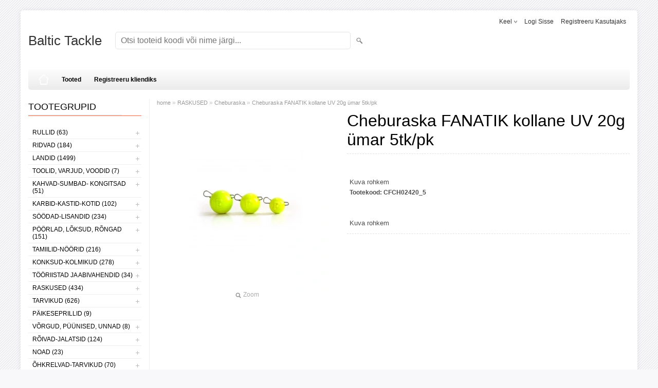

--- FILE ---
content_type: text/html; charset=UTF-8
request_url: https://www.baltictackle.ee/et/a/cheburaska-fanatik-kollane-uv-20g-umar-5tk-pk
body_size: 8828
content:
<!DOCTYPE html>
<html dir="ltr" lang="et">
<head>
<title>Cheburaska FANATIK kollane UV 20g ümar 5tk/pk @ Baltic Tackle</title>

<meta charset="UTF-8" />
<meta name="keywords" content="" />
<meta name="description" content="Cheburaska FANATIK kollane UV 20g ümar 5tk/pk" />
<meta name="author" content="Baltic Tackle" />
<meta name="generator" content="ShopRoller.com" />
<meta name="csrf-token" content="ju6OoNM9JWFWBjIfWxwjowKbTBQXLb6UVK93BnPE" />

<meta property="og:type" content="website" />
<meta property="og:title" content="Cheburaska FANATIK kollane UV 20g ümar 5tk/pk" />
<meta property="og:image" content="https://www.baltictackle.ee/media/baltic-tackle/.product-image/large/fanatik/tina/024%20%C3%9CMAR.webp" />
<meta property="og:url" content="https://www.baltictackle.ee/et/a/cheburaska-fanatik-kollane-uv-20g-umar-5tk-pk" />
<meta property="og:site_name" content="Baltic Tackle" />
<meta property="og:description" content="Cheburaska FANATIK kollane UV 20g ümar 5tk/pk" />

<meta name="HandheldFriendly" content="True" />
<meta name="MobileOptimized" content="320" />
<meta name="viewport" content="width=device-width, initial-scale=1, minimum-scale=1, maximum-scale=1" />

<base href="https://www.baltictackle.ee/" />


<link rel="stylesheet" href="https://www.baltictackle.ee/skin/bigshop/css/all-2922.css" type="text/css" media="screen" />

<script type="text/javascript" src="https://www.baltictackle.ee/skin/bigshop/js/all-2922.js"></script>


<style id="tk-theme-configurator-css" type="text/css">
body { background-image:url(https://ee4.shoproller.com/skin/base/backgrounds/2.png); }
body { background-color:#F8F8FA; }
#content { font-family:Arial,Helvetica,sans-serif; }
#content, .product-info .description, .product-info #wishlist-links a, .product-info .product-attributes-wrap { font-size:12px; }
#content { color:#000000; }
h1,h2,h3,h4,h5,h6,.box .box-heading span { font-family:Arial,Helvetica,sans-serif; }
h1,h2,h3,h4,h5,h6 { color:#000000; }
#menu,#menu > ul > li > div { background-color:#ffffff; }
#menu > ul > li > a,#menu > ul > li > div > ul > li > a { color:#000000; }
#menu > ul > li:hover > a { background-color:#ffffff; }
#menu > ul > li:hover > a,#menu > ul > li ul > li > a:hover { color:#f25d4f; }
#menu > ul > li > a { font-size:12px; }
#menu > ul > li ul > li > a { font-size:12px; }
.box .box-heading span { color:#000000; }
.box .box-heading { font-size:18px; }
.box .box-heading { border-color:#ED643F; }
.box .box-heading span { border-color:#eeeeee; }
.box-category > ul > li > a, .box-category > ul > li > ul > li a { color:#000; }
.box-category a:hover { background-color:#F9F9F9; }
.box-category > ul > li > a, .box-content.filter label { font-size:12px; }
.box-category > ul > li > ul > li a { font-size:12px; }
a.button, input.button, button.button, .box-product > div .cart a.button, .box-product > div .cart input.button, .product-grid > div 
											.cart a.button, .product-grid > div .cart input.button, .product-list > div .cart a.button, 
											.product-list > div .cart input.button, .button.gray { background-color:#ffffff; }
a.button, input.button, button.button, .box-product > div .cart a.button, .box-product > div .cart input.button, .product-grid > div 
											.cart a.button, .product-grid > div .cart input.button, .product-list > div .cart a.button, 
											.product-list > div .cart input.button, .button.gray { color:#000000; }
a.button:hover, input.button:hover, button.button:hover, .box-product > div .cart a.button:hover, .box-product > div .cart input.button:hover, 
											.product-grid > div .cart a.button:hover, .product-grid > div .cart input.button:hover, 
											.product-list > div .cart a.button:hover, .product-list > div .cart input.button:hover { background-color:#41a317; }
a.button:hover, input.button:hover, button.button:hover, .box-product > div .cart a.button:hover, .box-product > div .cart input.button:hover, 
											.product-grid > div .cart a.button:hover, .product-grid > div .cart input.button:hover, 
											.product-list > div .cart a.button:hover, .product-list > div .cart input.button:hover { color:#ffffff; }
.button, input.button, button.button, .box-product > div .cart a.button, .box-product > div .cart input.button, .product-grid > div 
											.cart a.button, .product-grid > div .cart input.button, .product-list > div .cart a.button, 
											.product-list > div .cart input.button, .button.gray { font-size:12px; }
#button-cart { background-color:#ffffff; }
#button-cart { color:#000000; }
#button-cart:hover { background-color:#41a317; }
#button-cart:hover { color:#000000; }
.product-list .price, .product-grid .price, .box-product .price-old, .box-product .price { color:#000000; }
.product-grid .price-new, .box-product .price-new, .product-list .price-new { color:#ff0000; }
.product-list .price-old, .product-grid .price-old, .box-product .price-old { color:#000000; }
.product-list .price, .product-grid .price, .product-list .price-old, .product-grid .price-old, .box-product .price-old, .box-product .price, .box-product .price-new   { font-size:12px; }
.product-info .price-tag { color:#000000; }
.product-info .price-old { color:#F00; }
.product-info .price-old { font-size:14px; }
.product-info .price-tag { background-color:#ffffff; }
.product-info .price { color:#F15A23; }
.pagination .links a { background-color:#fff; }
.pagination .links a { color:#555; }
.pagination .links a { border-color:#777; }
.pagination .links a:hover { background-color:#555; }
.pagination .links a:hover { color:#fff; }
.pagination .links a:hover { border-color:#777; }
.pagination .links b { background-color:#fff; }
.pagination .links b { color:#555; }
.pagination .links b { border-color:#444; }
#header #cart .heading h4 { background-color:#F15A23; }
#header #cart .heading #cart-total, #header #welcome a, #language, #currency, #header .links { color:#333; }
#footer { background-color:fff; }
#footer h3 { color:#acacac; }
#footer .column a { color:#080808; }
#footer .column a:hover { color:#777; }
#powered { color:#ffffff; }
#sr-cookie-policy { background-color:#bcbbbb; }
#sr-cookie-policy, #sr-cookie-policy a { color:#ffffff; }
#sr-cookie-policy button { background-color:; }
#sr-cookie-policy button { color:; }
#sr-cookie-policy button:hover { background-color:; }
#sr-cookie-policy button:hover { color:; }
#sr-cookie-policy button { font-size:px; }
</style>
<style id="tk-custom-css" type="text/css">
/*jalus*/
#footer {
    clear: both;
    padding: 15px;
    background: 
    #FFF !important;
    overflow: auto;
    max-width: 1170px;
    margin: 0 auto 20px auto;
    border-radius: 0px 0px 5px 5px;
}
.article-label-onsale { background-image:url('https://www.baltictackle.ee/media/baltic-tackle/Logod_bannerid/Soodus silt V4.png'); background-position:left top; }
.article-label-1 { background-image:url('https://www.baltictackle.ee/media/baltic-tackle/Üksikud tooted/soodus bt SILT.png'); background-position:center center; }
.article-label-2 { background-image:url('https://www.baltictackle.ee/media/baltic-tackle'); background-position:right bottom; }
</style>

<script type="text/javascript">
if(!Roller) var Roller = {};
Roller.config = new Array();
Roller.config['base_url'] = 'https://www.baltictackle.ee/et/';
Roller.config['base_path'] = '/';
Roller.config['cart/addtocart/after_action'] = '1';
Roller.config['skin_url'] = 'https://www.baltictackle.ee/skin/bigshop/';
Roller.config['translate-fill_required_fields'] = 'Palun täida kõik kohustuslikud väljad';
Roller.t = {"form_error_fill_required_fields":"Palun t\u00e4ida k\u00f5ik kohustuslikud v\u00e4ljad","cart_error_no_items_selected":"Vali tooted!"}
$(document).ready(function() {
	$(function(){
		$(".incdecBtn").click(function(){
			var selected_id = $(this).attr('id');
			console.log(selected_id);
			if($(this).hasClass("plus")){
				var qty = $("#qty-"+selected_id).val();
				qty++;
				$("#qty-"+selected_id).val(qty);
			}else{
				var qty = $("#qty-"+selected_id).val();
				qty--;
				if(qty>0){
					$("#qty-"+selected_id).val(qty);
				}
			}
		});
	});
})

</script>


            <!-- Global site tag (gtag.js) - Google Analytics -->
<script async src="https://www.googletagmanager.com/gtag/js?id=UA-122572920-1"></script>
<script>
  window.dataLayer = window.dataLayer || [];
  function gtag(){dataLayer.push(arguments);}
  gtag('js', new Date());

  gtag('config', 'UA-122572920-1');
</script>        <script>
        /*
         *   Called when consent changes. Assumes that consent object contains keys which
         *   directly correspond to Google consent types.
         */
        const googleUserConsentListener = function() {
            let consent = this.options;
            gtag('consent', 'update', {
                'ad_user_data': consent.marketing,
                'ad_personalization': consent.marketing,
                'ad_storage': consent.marketing,
                'analytics_storage': consent.analytics
            });
        };

        $('document').ready(function(){
            Roller.Events.on('onUserConsent', googleUserConsentListener);
        });
    </script>
    <!-- Global Site Tag (gtag.js) - Google Analytics Events -->
            <script type="text/javascript"">
                    gtag('event', 'view_item', {"currency":"EUR","value":1.71,"items":[{"item_id":"CFCH02420_5","item_name":"Cheburaska FANATIK kollane UV 20g ümar 5tk\/pk","item_brand":"","price":1.71,"discount":0,"item_category":"RASKUSED","item_category1":"Cheburaska"}]});
                </script>
    
    <!-- Global Site Tag (gtag.js) - Google Analytics Event listeners -->
	

</head>

<body class="browser-chrome browser-chrome-131.0.0.0 tk-language-et_EE page-template-page-2columns_left content-template-content-product tk-product-page">


<div class="main-wrapper">

	<div id="header">
		<div id="welcome">

		<form action="#" method="post">
<div id="language">
	Keel	<ul>
	
		<li>
			<a href="https://www.baltictackle.ee/et" title="Eesti keel">
				<img src="https://www.baltictackle.ee/skin/bigshop/image/flags/et.png" alt="Eesti keel">
				Eesti keel			</a>
		</li>

	
		<li>
			<a href="https://www.baltictackle.ee/ru" title="Vene keel">
				<img src="https://www.baltictackle.ee/skin/bigshop/image/flags/ru.png" alt="Vene keel">
				Vene keel			</a>
		</li>

	
		<li>
			<a href="https://www.baltictackle.ee/en" title="English">
				<img src="https://www.baltictackle.ee/skin/bigshop/image/flags/en.png" alt="English">
				English			</a>
		</li>

		</ul>
</div>
</form>

		
				<a href="https://www.baltictackle.ee/et/login">Logi sisse</a>
	
				<a href="https://www.baltictackle.ee/et/account/register">Registreeru kasutajaks</a>        
	

</div>

<div id="header-content-block"></div>

<div id="logo"><a href="https://www.baltictackle.ee/et/home">
			<span>Baltic Tackle</span>
	</a></div>

<div id="search"><form id="searchForm" action="https://www.baltictackle.ee/et/search" method="get">
			<input type="hidden" name="page" value="1" />
	<input type="hidden" name="q" value="" />
</form>

<div class="button-search"></div>
<input type="text" id="filter_name" name="filter_name" value="" placeholder="Otsi tooteid koodi või nime järgi..." onClick="this.select();" onKeyDown="this.style.color = '#333';" class="search-autocomplete" />
</div>

	</div>

		<div id="menu">
			<span>Menüü</span>
	<ul>

						<li class="home" style="z-index:1100;">
			<a href="https://www.baltictackle.ee/et/home"><span>home</span></a>
		</li>
		
						<li style="z-index:1099;">
			<a href="https://www.baltictackle.ee/et/category">Tooted</a>
		</li>
		
				
						<li class="tk-cms-page-6 tk-cms-page-registreeru-kliendiks" style="z-index:1097;">
			<a href="http://www.baltictackle.ee/et/account/register">Registreeru kliendiks</a>
			
		</li>
		
	</ul>
	</div>
	<div id="container">

				<div id="notification">
					</div>

				<div id="column-left">

						
<div class="box category">
	<div class="box-heading"><span>Tootegrupid</span></div>
	<div class="box-content box-category">
		<ul id="custom_accordion">

						
		
		
		<li class="level_0 tk-category-213">
			<a class="cuuchild " href="https://www.baltictackle.ee/et/c/rullid">RULLID (63)</a> <span class="down"></span>
			<ul>
												
		
		
		<li class="level_1 tk-category-369">
			<a class="nochild " href="https://www.baltictackle.ee/et/c/daiwa">Daiwa (8)</a>
		</li>

			
		
		<li class="level_1 tk-category-375">
			<a class="nochild " href="https://www.baltictackle.ee/et/c/kinetic">Kinetic (3)</a>
		</li>

			
		
		<li class="level_1 tk-category-417">
			<a class="nochild " href="https://www.baltictackle.ee/et/c/mistrall-1">Mistrall (4)</a>
		</li>

			
		
		<li class="level_1 tk-category-441">
			<a class="nochild " href="https://www.baltictackle.ee/et/c/select-1">Select (19)</a>
		</li>

			
		
		<li class="level_1 tk-category-459">
			<a class="nochild " href="https://www.baltictackle.ee/et/c/brain">Brain (4)</a>
		</li>

			
		
		<li class="level_1 tk-category-329">
			<a class="nochild " href="https://www.baltictackle.ee/et/c/favorite">Favorite (9)</a>
		</li>

			
		
		<li class="level_1 tk-category-247">
			<a class="nochild " href="https://www.baltictackle.ee/et/c/multirullid">Multirullid (6)</a>
		</li>

			
		
		<li class="level_1 tk-category-248">
			<a class="nochild " href="https://www.baltictackle.ee/et/c/inertsrullid">Inertsrullid (7)</a>
		</li>

				</ul>
		</li>

				
		
		<li class="level_0 tk-category-211">
			<a class="cuuchild " href="https://www.baltictackle.ee/et/c/ridvad">RIDVAD (184)</a> <span class="down"></span>
			<ul>
												
		
		
		<li class="level_1 tk-category-342">
			<a class="nochild " href="https://www.baltictackle.ee/et/c/norra-ridva">Norra ridva (2)</a>
		</li>

			
		
		<li class="level_1 tk-category-377">
			<a class="nochild " href="https://www.baltictackle.ee/et/c/komplektid.-ritv-ja-rull">Komplektid. ritv ja rull (7)</a>
		</li>

			
		
		<li class="level_1 tk-category-456">
			<a class="nochild " href="https://www.baltictackle.ee/et/c/reisiridvad-travel">Reisiridvad/Travel (3)</a>
		</li>

			
		
		<li class="level_1 tk-category-457">
			<a class="nochild " href="https://www.baltictackle.ee/et/c/teleskoop-spinningud">Teleskoop spinningud (2)</a>
		</li>

			
		
		<li class="level_1 tk-category-236">
			<a class="nochild " href="https://www.baltictackle.ee/et/c/lihtkasionged">Lihtkäsiõnged (37)</a>
		</li>

			
		
		<li class="level_1 tk-category-235">
			<a class="nochild " href="https://www.baltictackle.ee/et/c/rullionged">Rulliõnged (9)</a>
		</li>

			
		
		<li class="level_1 tk-category-219">
			<a class="nochild " href="https://www.baltictackle.ee/et/c/feedrid">Feedrid (6)</a>
		</li>

			
		
		<li class="level_1 tk-category-458">
			<a class="nochild " href="https://www.baltictackle.ee/et/c/murtirull-castingu-spinningud">Murtirull/castingu spinningud (7)</a>
		</li>

			
		
		<li class="level_1 tk-category-331">
			<a class="nochild " href="https://www.baltictackle.ee/et/c/varuosad-1">Varuosad (27)</a>
		</li>

			
		
		<li class="level_1 tk-category-223">
			<a class="cuuchild " href="https://www.baltictackle.ee/et/c/spinninguridvad">Spinninguridvad (60)</a> <span class="down"></span>
			<ul>
												
		
		
		<li class="level_2 tk-category-443">
			<a class="nochild " href="https://www.baltictackle.ee/et/c/select-3">Select (43)</a>
		</li>

				</ul>
		</li>

				
		
		<li class="level_1 tk-category-372">
			<a class="nochild " href="https://www.baltictackle.ee/et/c/favorite-1">Favorite (42)</a>
		</li>

			
		
		<li class="level_1 tk-category-416">
			<a class="nochild " href="https://www.baltictackle.ee/et/c/mistrall">Mistrall (19)</a>
		</li>

			
		
		<li class="level_1 tk-category-435">
			<a class="nochild " href="https://www.baltictackle.ee/et/c/kinetic-3">Kinetic (4)</a>
		</li>

			
		
		<li class="level_1 tk-category-438">
			<a class="nochild " href="https://www.baltictackle.ee/et/c/westin-4">Westin (2)</a>
		</li>

				</ul>
		</li>

				
		
		<li class="level_0 tk-category-203">
			<a class="cuuchild " href="https://www.baltictackle.ee/et/c/landid">LANDID (1499)</a> <span class="down"></span>
			<ul>
												
		
		
		<li class="level_1 tk-category-222">
			<a class="cuuchild " href="https://www.baltictackle.ee/et/c/vodikud-silikoon">Võdikud (silikoon) (913)</a> <span class="down"></span>
			<ul>
												
		
		
		<li class="level_2 tk-category-338">
			<a class="nochild " href="https://www.baltictackle.ee/et/c/k.p-baits">K.P baits (6)</a>
		</li>

			
		
		<li class="level_2 tk-category-339">
			<a class="nochild " href="https://www.baltictackle.ee/et/c/relax">Relax (206)</a>
		</li>

			
		
		<li class="level_2 tk-category-387">
			<a class="nochild " href="https://www.baltictackle.ee/et/c/traper-1">Traper (9)</a>
		</li>

			
		
		<li class="level_2 tk-category-408">
			<a class="nochild " href="https://www.baltictackle.ee/et/c/westin">Westin (268)</a>
		</li>

			
		
		<li class="level_2 tk-category-419">
			<a class="nochild " href="https://www.baltictackle.ee/et/c/select-maitsestatud">Select (maitsestatud) (246)</a>
		</li>

			
		
		<li class="level_2 tk-category-421">
			<a class="nochild " href="https://www.baltictackle.ee/et/c/fanatik">Fanatik (107)</a>
		</li>

			
		
		<li class="level_2 tk-category-434">
			<a class="nochild " href="https://www.baltictackle.ee/et/c/madfish">MadFish (42)</a>
		</li>

				</ul>
		</li>

				
		
		<li class="level_1 tk-category-227">
			<a class="cuuchild " href="https://www.baltictackle.ee/et/c/vonklandid">Võnklandid (239)</a> <span class="down"></span>
			<ul>
												
		
		
		<li class="level_2 tk-category-320">
			<a class="nochild " href="https://www.baltictackle.ee/et/c/sv-fishing">SV Fishing (37)</a>
		</li>

			
		
		<li class="level_2 tk-category-413">
			<a class="nochild " href="https://www.baltictackle.ee/et/c/kinetic-1">Kinetic (6)</a>
		</li>

			
		
		<li class="level_2 tk-category-418">
			<a class="nochild " href="https://www.baltictackle.ee/et/c/westin-2">Westin (116)</a>
		</li>

			
		
		<li class="level_2 tk-category-429">
			<a class="nochild " href="https://www.baltictackle.ee/et/c/ze">ZE (17)</a>
		</li>

			
		
		<li class="level_2 tk-category-431">
			<a class="nochild " href="https://www.baltictackle.ee/et/c/mf">MF (3)</a>
		</li>

			
		
		<li class="level_2 tk-category-442">
			<a class="nochild " href="https://www.baltictackle.ee/et/c/select-2">Select (41)</a>
		</li>

				</ul>
		</li>

				
		
		<li class="level_1 tk-category-231">
			<a class="cuuchild " href="https://www.baltictackle.ee/et/c/poorlevad">Pöörlevad (113)</a> <span class="down"></span>
			<ul>
												
		
		
		<li class="level_2 tk-category-426">
			<a class="nochild " href="https://www.baltictackle.ee/et/c/kinetic-2">Kinetic (64)</a>
		</li>

			
		
		<li class="level_2 tk-category-432">
			<a class="nochild " href="https://www.baltictackle.ee/et/c/mf-1">MF (6)</a>
		</li>

			
		
		<li class="level_2 tk-category-433">
			<a class="nochild " href="https://www.baltictackle.ee/et/c/westin-3">Westin (2)</a>
		</li>

			
		
		<li class="level_2 tk-category-446">
			<a class="nochild " href="https://www.baltictackle.ee/et/c/select-5">Select (23)</a>
		</li>

				</ul>
		</li>

				
		
		<li class="level_1 tk-category-234">
			<a class="cuuchild " href="https://www.baltictackle.ee/et/c/vooblerid">Vooblerid (52)</a> <span class="down"></span>
			<ul>
												
		
		
		<li class="level_2 tk-category-358">
			<a class="nochild " href="https://www.baltictackle.ee/et/c/rapala-1">Rapala (9)</a>
		</li>

			
		
		<li class="level_2 tk-category-409">
			<a class="cuuchild " href="https://www.baltictackle.ee/et/c/westin-1">Westin (17)</a> <span class="down"></span>
			<ul>
												
		
		
		<li class="level_3 tk-category-410">
			<a class="nochild " href="https://www.baltictackle.ee/et/c/swim-glidebait">Swim Glidebait (1)</a>
		</li>

				</ul>
		</li>

				
		
		<li class="level_2 tk-category-437">
			<a class="nochild " href="https://www.baltictackle.ee/et/c/kinetic-4">Kinetic (9)</a>
		</li>

			
		
		<li class="level_2 tk-category-449">
			<a class="nochild " href="https://www.baltictackle.ee/et/c/select-6">Select (10)</a>
		</li>

				</ul>
		</li>

				
		
		<li class="level_1 tk-category-376">
			<a class="cuuchild " href="https://www.baltictackle.ee/et/c/norra-2">Norra (129)</a> <span class="down"></span>
			<ul>
												
		
		
		<li class="level_2 tk-category-403">
			<a class="nochild " href="https://www.baltictackle.ee/et/c/pilker-kinetic-twister-sister">Pilker KINETIC Twister Sister (8)</a>
		</li>

			
		
		<li class="level_2 tk-category-404">
			<a class="nochild " href="https://www.baltictackle.ee/et/c/pilker-kinetic-torpedo">Pilker KINETIC Torpedo  (5)</a>
		</li>

				</ul>
		</li>

				
		
		<li class="level_1 tk-category-406">
			<a class="nochild " href="https://www.baltictackle.ee/et/c/landikomplektid">Landikomplektid (12)</a>
		</li>

			
		
		<li class="level_1 tk-category-445">
			<a class="nochild " href="https://www.baltictackle.ee/et/c/vib-1">Vib (44)</a>
		</li>

				</ul>
		</li>

				
		
		<li class="level_0 tk-category-281">
			<a class="cuuchild " href="https://www.baltictackle.ee/et/c/toolid-varjud-voodid">TOOLID, VARJUD, VOODID (7)</a> <span class="down"></span>
			<ul>
												
		
		
		<li class="level_1 tk-category-291">
			<a class="nochild " href="https://www.baltictackle.ee/et/c/toolid">Toolid (5)</a>
		</li>

			
		
		<li class="level_1 tk-category-354">
			<a class="nochild " href="https://www.baltictackle.ee/et/c/feedri-platvorm-ja-tarvikud">Feedri platvorm ja tarvikud (2)</a>
		</li>

				</ul>
		</li>

				
		
		<li class="level_0 tk-category-259">
			<a class="cuuchild " href="https://www.baltictackle.ee/et/c/kahvad-sumbad-kongitsad">KAHVAD-SUMBAD- KONGITSAD (51)</a> <span class="down"></span>
			<ul>
												
		
		
		<li class="level_1 tk-category-288">
			<a class="nochild " href="https://www.baltictackle.ee/et/c/kahvad">Kahvad (14)</a>
		</li>

			
		
		<li class="level_1 tk-category-289">
			<a class="nochild " href="https://www.baltictackle.ee/et/c/sumbad-1">Sumbad (36)</a>
		</li>

				</ul>
		</li>

				
		
		<li class="level_0 tk-category-195">
			<a class="cuuchild " href="https://www.baltictackle.ee/et/c/karbid-kastid-kotid">KARBID-KASTID-KOTID (102)</a> <span class="down"></span>
			<ul>
												
		
		
		<li class="level_1 tk-category-238">
			<a class="nochild " href="https://www.baltictackle.ee/et/c/karbid">Karbid (65)</a>
		</li>

			
		
		<li class="level_1 tk-category-263">
			<a class="nochild " href="https://www.baltictackle.ee/et/c/kastid">Kastid (9)</a>
		</li>

			
		
		<li class="level_1 tk-category-264">
			<a class="nochild " href="https://www.baltictackle.ee/et/c/kotid">Kotid (13)</a>
		</li>

			
		
		<li class="level_1 tk-category-315">
			<a class="nochild " href="https://www.baltictackle.ee/et/c/ridvakotid">Ridvakotid (15)</a>
		</li>

				</ul>
		</li>

				
		
		<li class="level_0 tk-category-214">
			<a class="cuuchild " href="https://www.baltictackle.ee/et/c/soodad-lisandid">SÖÖDAD-LISANDID (234)</a> <span class="down"></span>
			<ul>
												
		
		
		<li class="level_1 tk-category-233">
			<a class="nochild " href="https://www.baltictackle.ee/et/c/lohnaained">Lõhnaained (120)</a>
		</li>

			
		
		<li class="level_1 tk-category-242">
			<a class="nochild " href="https://www.baltictackle.ee/et/c/peibutussoodad">Peibutussöödad (95)</a>
		</li>

			
		
		<li class="level_1 tk-category-262">
			<a class="nochild " href="https://www.baltictackle.ee/et/c/konksusoodad">Konksusöödad (18)</a>
		</li>

			
		
		<li class="level_1 tk-category-290">
			<a class="nochild " href="https://www.baltictackle.ee/et/c/boilid-graanulid">Boilid- Graanulid (1)</a>
		</li>

			
		
		<li class="level_1 tk-category-411">
			<a class="nochild " href="https://www.baltictackle.ee/et/c/n-g-mix">N-G Mix (2)</a>
		</li>

				</ul>
		</li>

				
		
		<li class="level_0 tk-category-310">
			<a class="cuuchild " href="https://www.baltictackle.ee/et/c/poorlad-loksud-rongad">PÖÖRLAD, LÕKSUD, RÕNGAD (151)</a> <span class="down"></span>
			<ul>
												
		
		
		<li class="level_1 tk-category-314">
			<a class="nochild " href="https://www.baltictackle.ee/et/c/loks-pooral">Lõks+pööral (31)</a>
		</li>

			
		
		<li class="level_1 tk-category-313">
			<a class="nochild " href="https://www.baltictackle.ee/et/c/poorlad">Pöörlad (69)</a>
		</li>

			
		
		<li class="level_1 tk-category-312">
			<a class="nochild " href="https://www.baltictackle.ee/et/c/loksud">Lõksud (22)</a>
		</li>

			
		
		<li class="level_1 tk-category-311">
			<a class="nochild " href="https://www.baltictackle.ee/et/c/rongad">Rõngad (30)</a>
		</li>

				</ul>
		</li>

				
		
		<li class="level_0 tk-category-216">
			<a class="cuuchild " href="https://www.baltictackle.ee/et/c/tamiilid-noorid">TAMIILID-NÖÖRID (216)</a> <span class="down"></span>
			<ul>
												
		
		
		<li class="level_1 tk-category-243">
			<a class="nochild " href="https://www.baltictackle.ee/et/c/tamiilid">Tamiilid (128)</a>
		</li>

			
		
		<li class="level_1 tk-category-244">
			<a class="cuuchild " href="https://www.baltictackle.ee/et/c/noorid">Nöörid (88)</a> <span class="down"></span>
			<ul>
												
		
		
		<li class="level_2 tk-category-370">
			<a class="nochild " href="https://www.baltictackle.ee/et/c/daiwa-1">Daiwa (13)</a>
		</li>

			
		
		<li class="level_2 tk-category-450">
			<a class="nochild " href="https://www.baltictackle.ee/et/c/westin-6">Westin (23)</a>
		</li>

			
		
		<li class="level_2 tk-category-451">
			<a class="nochild " href="https://www.baltictackle.ee/et/c/ygk">YGK (5)</a>
		</li>

			
		
		<li class="level_2 tk-category-453">
			<a class="nochild " href="https://www.baltictackle.ee/et/c/select-7">Select (19)</a>
		</li>

			
		
		<li class="level_2 tk-category-455">
			<a class="nochild " href="https://www.baltictackle.ee/et/c/stream">Stream (10)</a>
		</li>

				</ul>
		</li>

					</ul>
		</li>

				
		
		<li class="level_0 tk-category-202">
			<a class="cuuchild " href="https://www.baltictackle.ee/et/c/konksud-kolmikud">KONKSUD-KOLMIKUD (278)</a> <span class="down"></span>
			<ul>
												
		
		
		<li class="level_1 tk-category-226">
			<a class="nochild " href="https://www.baltictackle.ee/et/c/kirptirgud-mossid">Kirptirgud (mõssid) (13)</a>
		</li>

			
		
		<li class="level_1 tk-category-229">
			<a class="nochild " href="https://www.baltictackle.ee/et/c/kolmikud">Kolmikud (35)</a>
		</li>

			
		
		<li class="level_1 tk-category-230">
			<a class="nochild " href="https://www.baltictackle.ee/et/c/kaheharulised-konksud">Kaheharulised konksud (23)</a>
		</li>

			
		
		<li class="level_1 tk-category-239">
			<a class="nochild " href="https://www.baltictackle.ee/et/c/konksud">Konksud (96)</a>
		</li>

			
		
		<li class="level_1 tk-category-348">
			<a class="nochild " href="https://www.baltictackle.ee/et/c/varvikolmikud">Värvikolmikud (10)</a>
		</li>

			
		
		<li class="level_1 tk-category-367">
			<a class="nochild " href="https://www.baltictackle.ee/et/c/lipsuga-konksud">Lipsuga konksud (15)</a>
		</li>

			
		
		<li class="level_1 tk-category-373">
			<a class="nochild " href="https://www.baltictackle.ee/et/c/bkk">BKK (74)</a>
		</li>

			
		
		<li class="level_1 tk-category-390">
			<a class="nochild " href="https://www.baltictackle.ee/et/c/rohuvabad">Rohuvabad (2)</a>
		</li>

			
		
		<li class="level_1 tk-category-414">
			<a class="nochild " href="https://www.baltictackle.ee/et/c/shiro">Shiro (18)</a>
		</li>

				</ul>
		</li>

				
		
		<li class="level_0 tk-category-283">
			<a class="cuuchild " href="https://www.baltictackle.ee/et/c/tooriistad-ja-abivahendid">TÖÖRIISTAD JA ABIVAHENDID (34)</a> <span class="down"></span>
			<ul>
												
		
		
		<li class="level_1 tk-category-318">
			<a class="nochild " href="https://www.baltictackle.ee/et/c/kalariiv">Kalariiv (2)</a>
		</li>

			
		
		<li class="level_1 tk-category-319">
			<a class="nochild " href="https://www.baltictackle.ee/et/c/napitsad-tangid">Näpitsad, Tangid (26)</a>
		</li>

			
		
		<li class="level_1 tk-category-385">
			<a class="nochild " href="https://www.baltictackle.ee/et/c/kaalud-1">Kaalud (2)</a>
		</li>

				</ul>
		</li>

				
		
		<li class="level_0 tk-category-220">
			<a class="cuuchild " href="https://www.baltictackle.ee/et/c/raskused">RASKUSED (434)</a> <span class="down"></span>
			<ul>
												
		
		
		<li class="level_1 tk-category-356">
			<a class="nochild " href="https://www.baltictackle.ee/et/c/volfram">Volfram (33)</a>
		</li>

			
		
		<li class="level_1 tk-category-240">
			<a class="nochild " href="https://www.baltictackle.ee/et/c/tonka-tinad">Tonka tinad (29)</a>
		</li>

			
		
		<li class="level_1 tk-category-304">
			<a class="nochild " href="https://www.baltictackle.ee/et/c/cheburaska">Cheburaska (100)</a>
		</li>

			
		
		<li class="level_1 tk-category-306">
			<a class="nochild " href="https://www.baltictackle.ee/et/c/dropshot-tinad">Dropshot tinad (48)</a>
		</li>

			
		
		<li class="level_1 tk-category-308">
			<a class="cuuchild " href="https://www.baltictackle.ee/et/c/jigipead-1">Jigipead (208)</a> <span class="down"></span>
			<ul>
												
		
		
		<li class="level_2 tk-category-407">
			<a class="nochild " href="https://www.baltictackle.ee/et/c/volfram-jigipead">Volfram jigipead (1)</a>
		</li>

				</ul>
		</li>

				
		
		<li class="level_1 tk-category-309">
			<a class="nochild " href="https://www.baltictackle.ee/et/c/libisevad-tinad">Libisevad tinad (12)</a>
		</li>

			
		
		<li class="level_1 tk-category-305">
			<a class="nochild " href="https://www.baltictackle.ee/et/c/tinakomplektid">Tinakomplektid (11)</a>
		</li>

				</ul>
		</li>

				
		
		<li class="level_0 tk-category-209">
			<a class="cuuchild " href="https://www.baltictackle.ee/et/c/tarvikud">TARVIKUD (626)</a> <span class="down"></span>
			<ul>
												
		
		
		<li class="level_1 tk-category-232">
			<a class="nochild " href="https://www.baltictackle.ee/et/c/ujukid">Ujukid (256)</a>
		</li>

			
		
		<li class="level_1 tk-category-245">
			<a class="nochild " href="https://www.baltictackle.ee/et/c/trossid">Trossid (55)</a>
		</li>

			
		
		<li class="level_1 tk-category-252">
			<a class="nochild " href="https://www.baltictackle.ee/et/c/poorlad-landiloksud">Pöörlad, landilõksud (23)</a>
		</li>

			
		
		<li class="level_1 tk-category-255">
			<a class="nochild " href="https://www.baltictackle.ee/et/c/rakendused">Rakendused (122)</a>
		</li>

			
		
		<li class="level_1 tk-category-258">
			<a class="nochild " href="https://www.baltictackle.ee/et/c/stopperid">Stopperid (32)</a>
		</li>

			
		
		<li class="level_1 tk-category-285">
			<a class="nochild " href="https://www.baltictackle.ee/et/c/soodakorvid">Söödakorvid (24)</a>
		</li>

			
		
		<li class="level_1 tk-category-294">
			<a class="nochild " href="https://www.baltictackle.ee/et/c/ridvatoed">Ridvatoed (10)</a>
		</li>

			
		
		<li class="level_1 tk-category-295">
			<a class="nochild " href="https://www.baltictackle.ee/et/c/ambrid-ja-sootmis-abivahendid">Ämbrid ja söötmis abivahendid  (16)</a>
		</li>

			
		
		<li class="level_1 tk-category-323">
			<a class="nochild " href="https://www.baltictackle.ee/et/c/kellukesed-ja-valguspulgad">Kellukesed ja valguspulgad (25)</a>
		</li>

			
		
		<li class="level_1 tk-category-324">
			<a class="nochild " href="https://www.baltictackle.ee/et/c/muud-tarvikud">Muud tarvikud (39)</a>
		</li>

			
		
		<li class="level_1 tk-category-363">
			<a class="nochild " href="https://www.baltictackle.ee/et/c/ambrid-ja-sootmis-abivahendid-1">Ämbrid ja söötmis abivahendid (15)</a>
		</li>

			
		
		<li class="level_1 tk-category-366">
			<a class="nochild " href="https://www.baltictackle.ee/et/c/feedrite-tarvikud">Feedrite tarvikud (27)</a>
		</li>

				</ul>
		</li>

				
		
		<li class="level_0 tk-category-343">
			<a class="nochild " href="https://www.baltictackle.ee/et/c/paikeseprillid">PÄIKESEPRILLID (9)</a>
		</li>

			
		
		<li class="level_0 tk-category-260">
			<a class="cuuchild " href="https://www.baltictackle.ee/et/c/vorgud-puunised-unnad">VÕRGUD, PÜÜNISED, UNNAD (8)</a> <span class="down"></span>
			<ul>
												
		
		
		<li class="level_1 tk-category-271">
			<a class="nochild " href="https://www.baltictackle.ee/et/c/vorgud">Võrgud (6)</a>
		</li>

			
		
		<li class="level_1 tk-category-316">
			<a class="nochild " href="https://www.baltictackle.ee/et/c/puunised">Püünised (1)</a>
		</li>

				</ul>
		</li>

				
		
		<li class="level_0 tk-category-212">
			<a class="cuuchild " href="https://www.baltictackle.ee/et/c/roivad-jalatsid">RÕIVAD-JALATSID (124)</a> <span class="down"></span>
			<ul>
												
		
		
		<li class="level_1 tk-category-287">
			<a class="nochild " href="https://www.baltictackle.ee/et/c/jalanoud">Jalanõud (8)</a>
		</li>

			
		
		<li class="level_1 tk-category-346">
			<a class="nochild " href="https://www.baltictackle.ee/et/c/vihmariided">Vihmariided (2)</a>
		</li>

			
		
		<li class="level_1 tk-category-422">
			<a class="nochild " href="https://www.baltictackle.ee/et/c/puksid-sargid-termopesu">Püksid, särgid, termopesu (31)</a>
		</li>

			
		
		<li class="level_1 tk-category-268">
			<a class="nochild " href="https://www.baltictackle.ee/et/c/mutsid">Mütsid (10)</a>
		</li>

			
		
		<li class="level_1 tk-category-266">
			<a class="nochild " href="https://www.baltictackle.ee/et/c/sokid">Sokid (2)</a>
		</li>

			
		
		<li class="level_1 tk-category-267">
			<a class="nochild " href="https://www.baltictackle.ee/et/c/kindad">Kindad (20)</a>
		</li>

			
		
		<li class="level_1 tk-category-269">
			<a class="nochild " href="https://www.baltictackle.ee/et/c/ujuvulikonnad-ja-paastevestid">Ujuvülikonnad ja päästevestid (30)</a>
		</li>

			
		
		<li class="level_1 tk-category-270">
			<a class="nochild " href="https://www.baltictackle.ee/et/c/kostuumid">Kostüümid (19)</a>
		</li>

				</ul>
		</li>

				
		
		<li class="level_0 tk-category-205">
			<a class="cuuchild " href="https://www.baltictackle.ee/et/c/noad">NOAD (23)</a> <span class="down"></span>
			<ul>
												
		
		
		<li class="level_1 tk-category-237">
			<a class="nochild " href="https://www.baltictackle.ee/et/c/fileerimisnoad">Fileerimisnoad (13)</a>
		</li>

			
		
		<li class="level_1 tk-category-256">
			<a class="nochild " href="https://www.baltictackle.ee/et/c/taskunoad">Taskunoad (4)</a>
		</li>

			
		
		<li class="level_1 tk-category-257">
			<a class="nochild " href="https://www.baltictackle.ee/et/c/pussnoad">Pussnoad (2)</a>
		</li>

			
		
		<li class="level_1 tk-category-392">
			<a class="nochild " href="https://www.baltictackle.ee/et/c/teritajad">Teritajad (3)</a>
		</li>

				</ul>
		</li>

				
		
		<li class="level_0 tk-category-210">
			<a class="cuuchild " href="https://www.baltictackle.ee/et/c/ohkrelvad-tarvikud">ÕHKRELVAD-TARVIKUD (70)</a> <span class="down"></span>
			<ul>
												
		
		
		<li class="level_1 tk-category-272">
			<a class="nochild " href="https://www.baltictackle.ee/et/c/optika">Optika (3)</a>
		</li>

			
		
		<li class="level_1 tk-category-273">
			<a class="nochild " href="https://www.baltictackle.ee/et/c/kuulid">Kuulid (14)</a>
		</li>

			
		
		<li class="level_1 tk-category-274">
			<a class="nochild " href="https://www.baltictackle.ee/et/c/relvahooldus">Relvahooldus (4)</a>
		</li>

			
		
		<li class="level_1 tk-category-275">
			<a class="nochild " href="https://www.baltictackle.ee/et/c/ohupussid">Õhupüssid (4)</a>
		</li>

			
		
		<li class="level_1 tk-category-276">
			<a class="nochild " href="https://www.baltictackle.ee/et/c/ohupustolid">Õhupüstolid (13)</a>
		</li>

			
		
		<li class="level_1 tk-category-277">
			<a class="nochild " href="https://www.baltictackle.ee/et/c/stardipustolid">Stardipüstolid (17)</a>
		</li>

			
		
		<li class="level_1 tk-category-360">
			<a class="nochild " href="https://www.baltictackle.ee/et/c/marklauad-ja-marklehed">Märklauad ja märklehed (6)</a>
		</li>

				</ul>
		</li>

				
		
		<li class="level_0 tk-category-249">
			<a class="cuuchild " href="https://www.baltictackle.ee/et/c/paadid-ja-mootorid">PAADID JA MOOTORID (3)</a> <span class="down"></span>
			<ul>
												
		
		
		<li class="level_1 tk-category-250">
			<a class="nochild " href="https://www.baltictackle.ee/et/c/elektrimootorid">Elektrimootorid (1)</a>
		</li>

				</ul>
		</li>

				
		
		<li class="level_0 tk-category-204">
			<a class="cuuchild " href="https://www.baltictackle.ee/et/c/matkavarustus">MATKAVARUSTUS (16)</a> <span class="down"></span>
			<ul>
												
		
		
		<li class="level_1 tk-category-221">
			<a class="nochild " href="https://www.baltictackle.ee/et/c/binoklid">BINOKLID (12)</a>
		</li>

				</ul>
		</li>

				
		
		<li class="level_0 tk-category-279">
			<a class="cuuchild " href="https://www.baltictackle.ee/et/c/enesekaitsevahendid">ENESEKAITSEVAHENDID (7)</a> <span class="down"></span>
			<ul>
												
		
		
		<li class="level_1 tk-category-280">
			<a class="nochild " href="https://www.baltictackle.ee/et/c/pipragaas">Pipragaas (7)</a>
		</li>

				</ul>
		</li>

				
		
		<li class="level_0 tk-category-278">
			<a class="nochild " href="https://www.baltictackle.ee/et/c/vibud-ammud">VIBUD, AMMUD (7)</a>
		</li>

			
		
		<li class="level_0 tk-category-297">
			<a class="cuuchild " href="https://www.baltictackle.ee/et/c/talikalastus">TALIKALASTUS (349)</a> <span class="down"></span>
			<ul>
												
		
		
		<li class="level_1 tk-category-298">
			<a class="nochild " href="https://www.baltictackle.ee/et/c/jaapuurid-ja-tarvikud">Jääpuurid ja tarvikud (10)</a>
		</li>

			
		
		<li class="level_1 tk-category-299">
			<a class="cuuchild " href="https://www.baltictackle.ee/et/c/taliridvad-ja-noogutid">Taliridvad ja noogutid (47)</a> <span class="down"></span>
			<ul>
												
		
		
		<li class="level_2 tk-category-347">
			<a class="nochild " href="https://www.baltictackle.ee/et/c/noogutid">Noogutid (14)</a>
		</li>

			
		
		<li class="level_2 tk-category-351">
			<a class="nochild " href="https://www.baltictackle.ee/et/c/siku-ja-kirveridvad">Siku ja kirveridvad (28)</a>
		</li>

				</ul>
		</li>

				
		
		<li class="level_1 tk-category-301">
			<a class="cuuchild " href="https://www.baltictackle.ee/et/c/pustsikud-ja-kirved">Püstsikud ja kirved (46)</a> <span class="down"></span>
			<ul>
												
		
		
		<li class="level_2 tk-category-333">
			<a class="nochild " href="https://www.baltictackle.ee/et/c/jak">Jak (33)</a>
		</li>

			
		
		<li class="level_2 tk-category-337">
			<a class="nochild " href="https://www.baltictackle.ee/et/c/nord-waters">Nord Waters (6)</a>
		</li>

			
		
		<li class="level_2 tk-category-355">
			<a class="nochild " href="https://www.baltictackle.ee/et/c/lindroos">Lindroos (1)</a>
		</li>

				</ul>
		</li>

				
		
		<li class="level_1 tk-category-440">
			<a class="nochild " href="https://www.baltictackle.ee/et/c/vib">VIB (50)</a>
		</li>

			
		
		<li class="level_1 tk-category-302">
			<a class="cuuchild " href="https://www.baltictackle.ee/et/c/poiklandid">Põiklandid (121)</a> <span class="down"></span>
			<ul>
												
		
		
		<li class="level_2 tk-category-335">
			<a class="nochild " href="https://www.baltictackle.ee/et/c/rapala">Rapala (19)</a>
		</li>

			
		
		<li class="level_2 tk-category-353">
			<a class="nochild " href="https://www.baltictackle.ee/et/c/traper">Traper (4)</a>
		</li>

			
		
		<li class="level_2 tk-category-430">
			<a class="nochild " href="https://www.baltictackle.ee/et/c/select">Select (42)</a>
		</li>

			
		
		<li class="level_2 tk-category-436">
			<a class="nochild " href="https://www.baltictackle.ee/et/c/krapal">KRAPAL (51)</a>
		</li>

				</ul>
		</li>

				
		
		<li class="level_1 tk-category-321">
			<a class="nochild " href="https://www.baltictackle.ee/et/c/muu-talikalastus">Muu Talikalastus (21)</a>
		</li>

			
		
		<li class="level_1 tk-category-322">
			<a class="nochild " href="https://www.baltictackle.ee/et/c/kastid-ja-karbid">Kastid ja karbid (15)</a>
		</li>

			
		
		<li class="level_1 tk-category-325">
			<a class="cuuchild " href="https://www.baltictackle.ee/et/c/kirptirgud">Kirptirgud (25)</a> <span class="down"></span>
			<ul>
												
		
		
		<li class="level_2 tk-category-327">
			<a class="nochild " href="https://www.baltictackle.ee/et/c/plastmass-kirptirgud">Plastmass kirptirgud (6)</a>
		</li>

			
		
		<li class="level_2 tk-category-328">
			<a class="nochild " href="https://www.baltictackle.ee/et/c/tina-kirptirgud">Tina kirptirgud (16)</a>
		</li>

				</ul>
		</li>

				
		
		<li class="level_1 tk-category-345">
			<a class="nochild " href="https://www.baltictackle.ee/et/c/talirullid">Talirullid (16)</a>
		</li>

			
		
		<li class="level_1 tk-category-349">
			<a class="nochild " href="https://www.baltictackle.ee/et/c/talvised-peibutussoodad">Talvised peibutussöödad (2)</a>
		</li>

			
		
		<li class="level_1 tk-category-352">
			<a class="nochild " href="https://www.baltictackle.ee/et/c/talvetamiilid">Talvetamiilid (30)</a>
		</li>

			
		
		<li class="level_1 tk-category-357">
			<a class="nochild " href="https://www.baltictackle.ee/et/c/varvikolmikud-ja-ketid">Värvikolmikud ja ketid (8)</a>
		</li>

			
		
		<li class="level_1 tk-category-359">
			<a class="nochild " href="https://www.baltictackle.ee/et/c/komplektid">Komplektid (3)</a>
		</li>

				</ul>
		</li>

				
		
		<li class="level_0 tk-category-191">
			<a class="nochild " href="https://www.baltictackle.ee/et/c/elektroonika">ELEKTROONIKA (1)</a>
		</li>

	
		</ul>
	</div>
</div>

<script type="text/javascript">
$(document).ready(function() {
	$('#custom_accordion').customAccordion({
		classExpand : 'cid18',
		menuClose: false,
		autoClose: true,
		saveState: false,
		disableLink: false,		
		autoExpand: true
	});
});
</script>
		
				
				<div class="box">
			<div class="box-heading"><span>Kaubamärgid</span></div>
			<div class="box-content box-category">
				<ul>
				
					<li><a href="https://www.baltictackle.ee/et/b/daiwa" class="nochild ">Daiwa</a></li>

				
					<li><a href="https://www.baltictackle.ee/et/b/evia-430" class="nochild ">Evia</a></li>

				
					<li><a href="https://www.baltictackle.ee/et/b/g.t.r." class="nochild ">G.T.R.</a></li>

								
					<li><a href="https://www.baltictackle.ee/et/brands" class="nochild">... kõik kaubamärgid ...</a></li>

								</ul>
			</div>
		</div>

	





		

		</div>

		 
		<div id="content">

						<div class="breadcrumb">
	<a href="https://www.baltictackle.ee/et/home">home</a>
			&raquo; <a href="https://www.baltictackle.ee/et/c/sinkers">RASKUSED</a>
			&raquo; <a href="https://www.baltictackle.ee/et/c/cheburaska">Cheburaska</a>
			&raquo; <a href="https://www.baltictackle.ee/et/a/cheburaska-fanatik-kollane-uv-20g-umar-5tk-pk">Cheburaska FANATIK kollane UV 20g ümar 5tk/pk</a>
	</div>

						
<div class="product-info">
	<div class="left">
		
				<div class="image ">
						
																		<a href="https://www.baltictackle.ee/media/baltic-tackle/.product-image/large/fanatik/tina/024%20%C3%9CMAR.webp" title="024 ÜMAR.webp" class="cloud-zoom" id="zoom1" rel="adjustX: 0, adjustY:0, tint:'#000000',tintOpacity:0.2, zoomWidth:360, position:'inside', showTitle:false">
					<img src="https://www.baltictackle.ee/media/baltic-tackle/.product-image/medium/fanatik/tina/024%20%C3%9CMAR.webp" title="024 ÜMAR.webp" alt="024 ÜMAR.webp" id="image" />
				</a>
				<a id="zoomer" href="https://www.baltictackle.ee/media/baltic-tackle/.product-image/large/fanatik/tina/024%20%C3%9CMAR.webp" title="024 ÜMAR.webp" rel="article-images" class="popup-image"><span id="zoom-image"><i class="zoom_bttn"></i> Zoom</span></a>
					</div>

							</div>

		<div class="right">

				
		<h1>Cheburaska FANATIK kollane UV 20g ümar 5tk/pk</h1>

		<div class="description">

													<div class="slot-article-info-top">
		
					
				
		
			<p>&nbsp;</p>
<menu id="fcltHTML5Menu1" type="context"></menu>			<div id="cms_article_29_content" style="display:none;"><p><span>&nbsp;</span></p>
<p>&nbsp;</p>
<menu id="fcltHTML5Menu1" type="context"></menu></div>
			<a href="javascript:void(0)" onClick="jQuery(this).remove(); jQuery('#cms_article_29_content').slideToggle();">Kuva rohkem</a>

		
				
	
		
</div>
			
									<span>Tootekood:</span> <span id="sku-str">CFCH02420_5</span><br />
			
						
						
						
						
						
													<div class="slot-article-info-bottom">
		
					
				
		
			<p>&nbsp;</p>
<menu id="fcltHTML5Menu1" type="context"></menu>			<div id="cms_article_28_content" style="display:none;"><p><br /><br /><br /></p>
<menu id="fcltHTML5Menu1" type="context"></menu></div>
			<a href="javascript:void(0)" onClick="jQuery(this).remove(); jQuery('#cms_article_28_content').slideToggle();">Kuva rohkem</a>

		
				
	
		
</div>
			
		</div>

						
						
									
				<div class="social_media">
			



		</div>

				
				
				                	</div>

			<div class="wrapper product-long-description-wrap">
			</div>
	
</div>







						
		</div>

		<div class="clear"></div>

						
	</div>
</div>
<div id="footer">
	<div class="column column-info">
	<h3>Info</h3>
	<ul>
			<li><a href="http://www.baltictackle.ee/et/account/register">Registreeru kliendiks</a></li>
		</ul>
</div>
<div class="column column-extras">
	<h3>Muu</h3>
	<ul>
			<li><a href="https://www.baltictackle.ee/et/brands">Kaubamärgid</a></li>
			<li><a href="https://www.baltictackle.ee/et/product/onsale">Soodustooted</a></li>
			<li><a href="https://www.baltictackle.ee/et/product/new">Uued tooted</a></li>
			<li><a href="https://www.baltictackle.ee/et/sitemap">Sisukaart</a></li>
		</ul>
</div>
<div class="column column-account">
	<h3>Minu konto</h3>
	<ul>
			<li><a href="https://www.baltictackle.ee/et/account/myaccount">Minu konto</a></li>
			<li><a href="https://www.baltictackle.ee/et/order/list">Tellimuste ajalugu</a></li>
			<li><a href="https://www.baltictackle.ee/et/account/products">Tellitud tooted</a></li>
		</ul>
</div>
<div class="column contact column-contacts">
	<h3>Kontakt</h3>
	<ul>
					<li class="company">Baltic Tackle OÜ</li>
							<li class="reg_no">Registrikood: 14351163</li>
				<li class="address"><a href="https://maps.google.com/maps?q=Treiali tee 2, 75312 Peetri, Eesti" target="_blank"><span class="sr-footer-address_street">Treiali tee 2, 75312</span> <span class="sr-footer-address_city">Peetri</span><span class="sr-footer-address_country">, Eesti</span></a></li>
		<li class="mobile"><a href="callto:+372 5035323">+372 5035323</a></li>
		<li class="email"><a href="mailto:info@baltictackle.ee">info@baltictackle.ee</a></li>
	</ul>
</div>

<div class="social">

		
</div>

<div class="clear"></div>
<div id="powered">

	
	
		<div id="tellimiskeskus-badge"><a href="https://www.shoproller.ee" title="ShopRoller on lihtsaim viis e-poe loomiseks" target="_blank">Shoproller.ee</a></div>
</div>
</div>


<div id="is-mobile"></div>
</body>
</html>